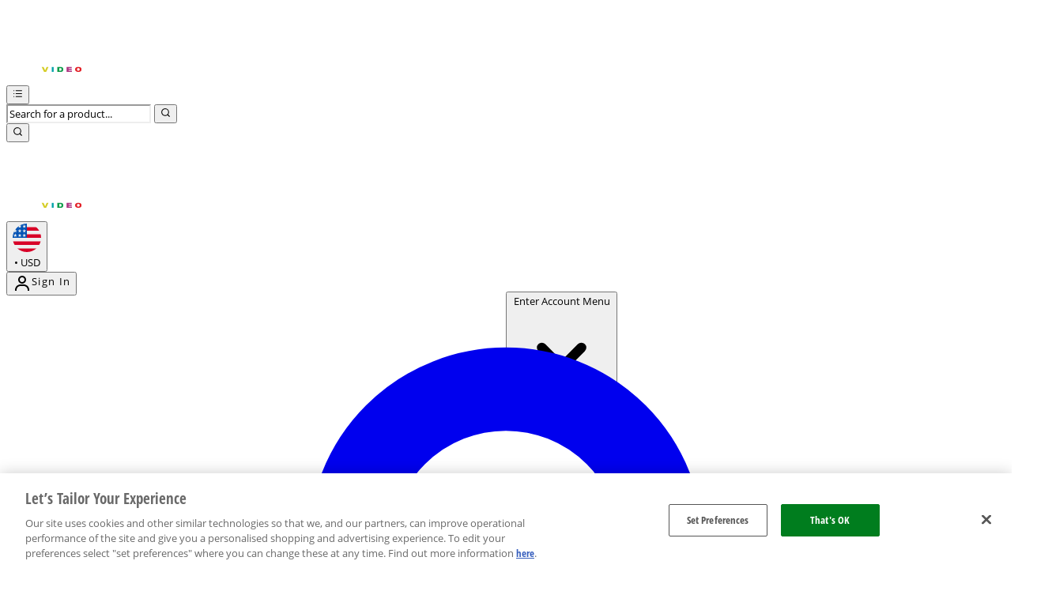

--- FILE ---
content_type: text/css
request_url: https://www.arrowvideo.com/ssr-assets/arrowfilms/arrowfilms-fonts.css?v1
body_size: -311
content:
@font-face {
  font-family: 'Open Sans Condensed';
  font-style: normal;
  font-weight: 700;
  src: url('https://static.thcdn.com/fe/fonts/arrowfilms/open-sans-condensed-v15-latin-700.woff2') format('woff2');
}

@font-face {
  font-family: 'Open Sans Condensed';
  font-style: normal;
  font-weight: 500;
  src: url('https://static.thcdn.com/fe/fonts/arrowfilms/open-sans-v18-latin-regular.woff2') format('woff2');
}

--- FILE ---
content_type: application/x-javascript
request_url: https://www.arrowvideo.com/ssr-assets/DiscountTabs.DF1neOhX.js
body_size: -291
content:
import{j as i}from"./jsx-runtime.D_zvdyIk.js";const d=({state:n,message:r,percentage:p=null,value:s=null})=>i.jsxs("div",{className:`text-sm border px-[4px] py-[2px] font-light ${n==="discount"?"skin-promotion-price":"skin-rrp-price"}`,children:[n==="discount"&&i.jsxs("span",{"aria-hidden":"true","data-product-saving":s||r.trim(),"data-product-price":"saving",children:[r,p>0&&i.jsxs("span",{className:"ml-1",children:["(",p,"%)"]})]}),n==="rrp"&&i.jsx("span",{"aria-hidden":"true","data-rrp":r.trim(),"data-product-price":"rrp",children:r})]});export{d as D};
